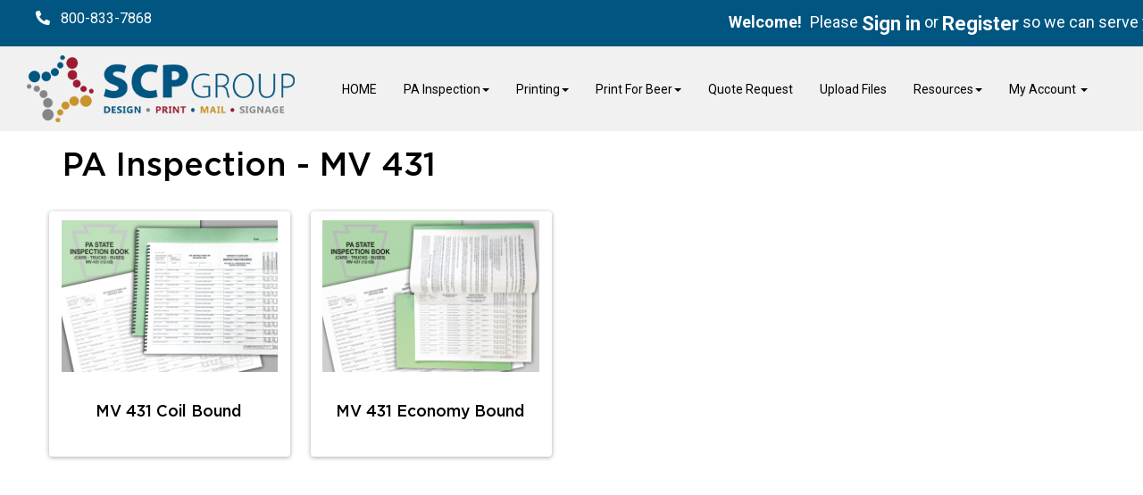

--- FILE ---
content_type: text/html;charset=UTF-8
request_url: https://scpgroup.net/product/group/PA%20Inspection%20-%20MV%20431
body_size: 29316
content:
<!DOCTYPE html>
<html lang="en" ng-app="App">
<head>

<title>SCP Group &middot; PA Inspection - MV 431</title>

	<meta name="viewport" content="width=device-width, initial-scale=1, maximum-scale=1, user-scalable=no">
	<meta http-equiv='Content-Type' content='text/html; charset=UTF-8' />

	<script type="text/javascript" src="/scripts/jquery/jquery-3.1.1.min.js"></script>

	<script type="text/javascript" src="/app/assets/lib/angular/1.5/angular.min.js"></script>
	<script type="text/javascript" src="//ajax.googleapis.com/ajax/libs/angularjs/1.5.0/angular-sanitize.js"></script>
	<script type="text/javascript" src="/app/assets/lib/bootstrap/3.3.7/js/bootstrap.min.js"></script>
	<link href='/app/assets/lib/bootstrap/3.3.7/css/bootstrap.min.css' rel='stylesheet' type='text/css'>

	<script type="text/javascript" src="/app/assets/lib/uiMask.min.js"></script>

	<script type="text/javascript" src="/app/assets/js/app.js"></script>

	<script type="text/javascript" src="/app/components/pcInput/pcInput.module.js"></script>
	<script type="text/javascript" src="/app/components/pcInput/pcInput.component.js"></script>

	<script type="text/javascript" src="/app/components/header/header.module.js"></script>
	<script type="text/javascript" src="/app/components/header/header.component.js"></script>

	<link rel='stylesheet' type='text/css' href='/app/components/s-menu/s-menu.css'>

	<script type="text/javascript" src="/app/components/sideMenu/sideMenu.module.js"></script>
	<script type="text/javascript" src="/app/components/sideMenu/sideMenu.component.js"></script>
	<link rel='stylesheet' type='text/css' href='/app/components/sideMenu/sideMenu.css'>

	<script type="text/javascript" src="/app/components/footer/footer.module.js"></script>
	<script type="text/javascript" src="/app/components/footer/footer.component.js"></script>

	<script type="text/javascript" src="/app/components/steps/steps.module.js"></script>
	<script type="text/javascript" src="/app/components/steps/steps.component.js"></script>
	<link rel='stylesheet' type='text/css' href='/app/components/steps/steps.css'>

	<script type="text/javascript" src="/app/components/creditCards/creditCards.module.js"></script>
	<script type="text/javascript" src="/app/components/creditCards/creditCards.component.js"></script>
	<link rel='stylesheet' type='text/css' href='/app/components/creditCards/creditCards.css'>

	<script type="text/javascript" src="/app/components/storeGreen/storeGreen.module.js"></script>
	<script type="text/javascript" src="/app/components/storeGreen/storeGreen.component.js"></script>
	<link rel='stylesheet' type='text/css' href='/app/components/storeGreen/storeGreen.css'>

	<link rel='stylesheet' type='text/css' href='/app/components/featuredProducts/featuredProducts.css'>

	<link rel='stylesheet' type='text/css' href='/app/components/s-menu/mobile.css'>
	<link rel='stylesheet' type='text/css' href='/app/components/sideMenu/mobile.css'>

	<link href='/app/assets/lib/bootstrap/submenu/bootstrap-submenu.min.css' rel='stylesheet' type='text/css'>

	<link href='/css/addons.css' rel='stylesheet' type='text/css'>
	<link href='/custom.css' rel='stylesheet' type='text/css'>
<link href='/css/print.css' rel='stylesheet' type='text/css' media='print'>
	<link href='/app/assets/css/creditCards.css' rel='stylesheet' type='text/css'>
	<!--[if lt IE 7.]>
	<script defer type="text/javascript" src="/scripts/pngfix.js"></script>
	<![endif]-->

	<script type="text/javascript" src="/scripts/core-0.11.js"></script>

	<!-- Crawlers -->
	<script async src="https://www.googletagmanager.com/gtag/js?id=G-RRNME9B850"></script>
				<script>
					window.dataLayer = window.dataLayer || [];
					function gtag() { dataLayer.push(arguments); }
					gtag('js', new Date());
					gtag('config', 'G-RRNME9B850');

					function trackPageView(page) {
						gtag('config', 'G-RRNME9B850', {
							'page_path': location.pathname + '?page=' + page
						});
					}
				</script>
			<meta name="google-site-verification" content="G-RRNME9B850">
	<meta name="y_key" content="">
	<!-- Meta -->
	<meta name="generator" content="PressCentric">
	<meta name="copyright" content="J & R Beck, Inc. DBA SCP Group">
	<meta name="description" content="">
	<meta name="keywords" content="">
	<script type="text/javascript" src="/scripts/aa.js"></script>
	<script type="text/javascript">
		function search() {
			ajaxAnywhere.getAJAX(window.location.href.split('?')[0] + "?search=" + encodeURIComponent($('#search').val().trim()), null);
		}
	</script><!-- Custom HTML Header -->
	<link rel="stylesheet" href="https://cms.presscentric.com/38xJXYyJIvPpaLFCdAYLYj/css/scp-custom.css">

<link rel="stylesheet" href="https://cms.presscentric.com/38xJXYyJIvPpaLFCdAYLYj/css/SCP-custom-CSS.css">

<style>

div.active.slide-item.item {
    border: none !important; 
}

#s-nav .container{
       width: 1413px !important;
}

#container__footer {
    background: #005581 !important;
    padding: 40px 0px;
}

#copyright_footer {
    background-color: #005581 !important;
    color: #fff;
    text-align: center;
    padding: 20px;
    font-size: 12px;
    margin: 0px;
}

.text-section {
    height: 400px;
    display: flex;
    flex-direction: column;
    justify-content: center;
    align-items: center;
}

@media (max-width: 800px){
    .text-section {
        height: 800px;
        display: flex;
        flex-direction: column;
        justify-content: center;
        align-items: center;
    }
}

.text-container {
    display: flex;
    flex-direction: column;
    justify-content: center;
    align-items: center;
    width: 50%;
    margin-top: 70px;
}

@media (max-width: 800px){
    .text-container {
        display: flex;
        flex-direction: column;
        justify-content: center;
        align-items: center;
        width: 100%;
    }
}

.corp-services-container {
    background-color: #005581;
    height: 650px;
    margin-top: -18px;
}

@media (max-width: 800px) {
    .corp-services-container {
        background-color: #005581;
        height: 1120px;
        margin-top: -120px;
    }

}


.corp-links-container {
    height: 850px;
}

@media (max-width: 800px) {
    .corp-links-container {
        height: 1050px;
    }
}

/* PAYMENT BUTTON CSS */

          .pay-main-container {
        display: flex;
        flex-direction: row;
        justify-content: flex-end;
        background-color: #0d87c7;
        height: 100px;
        padding: 20px 30px;
        position: fixed;
        width: auto;
        z-index: 2;
        top: 148px;
    }

    .pay-container {
        display: flex;
        flex-direction: row;
        justify-content: right;
        align-items: center
    }

    .h2-class {
        margin-right: 35px;
        color: white;
        font-style: italic;
        font-size: 25px;
    }

    .button-container {
        display: flex;
        flex-direction: row;
        justify-content: right;
        align-items: center
    }

    .button-class {
        margin-right: 20px;
        padding: 10px, 0px;
        width: 225px;
        height: 50px;
        border-radius: 10px;
        background-color: white;
        border: 2px solid black;
        color: #0279c3;
        display: flex;
        flex-direction: row;
        align-items: center;
        justify-content: space-evenly;
        font-size: 20px;
        font-weight: 600;
    }


    @media (max-width: 800px) {
        .pay-container {
            display: flex;
            flex-direction: column;
            justify-content: right;
            align-items: center
        }
    }

    @media (max-width: 800px) {
        .pay-main-container {
            display: flex;
            flex-direction: column;
            justify-content: center;
            background-color: #0279c3;
            padding: 20px;
            position: fixed;
            width: auto;
            height: 150px;
            top: 60px;
        }
    }


</style><script>
		//FIXME: Move to separate service once will switch to API call
		angular.module('SideMenu').factory('SideMenuService', function() {
			function getMenuList(){
				return [ {
  "group" : {
    "id" : 123,
    "priority" : 0,
    "name" : "12 oz Labels",
    "url" : "12 oz Labels",
    "tags" : [ "hide-media", "hide-project-title" ]
  },
  "products" : {
    "268" : {
      "menuTitle" : "12 oz Labels Metalized BOPP",
      "link" : "268"
    },
    "269" : {
      "menuTitle" : "12 oz Labels White BOPP",
      "link" : "269"
    }
  },
  "name" : "12 oz Labels"
}, {
  "group" : {
    "id" : 124,
    "priority" : 0,
    "name" : "16 oz Labels",
    "url" : "16 oz Labels",
    "tags" : [ "hide-media", "hide-project-title" ]
  },
  "products" : {
    "270" : {
      "menuTitle" : "16 oz Labels Metalized BOPP",
      "link" : "270"
    },
    "271" : {
      "menuTitle" : "16 oz Labels White BOPP",
      "link" : "271"
    }
  },
  "name" : "16 oz Labels"
}, {
  "group" : {
    "id" : 125,
    "priority" : 0,
    "name" : "19-2 oz Labels",
    "url" : "19-2 oz Labels",
    "tags" : [ "hide-media", "hide-project-title" ]
  },
  "products" : {
    "272" : {
      "menuTitle" : "19.2 oz Labels Metalized BOPP",
      "link" : "272"
    },
    "273" : {
      "menuTitle" : "19.2 oz Labels White BOPP",
      "link" : "273"
    }
  },
  "name" : "19-2 oz Labels"
}, {
  "group" : {
    "id" : 89,
    "priority" : 0,
    "name" : "Auto Mirror Hangtags",
    "url" : "Auto Mirror Hangtags",
    "tags" : [ "hide-media" ]
  },
  "products" : {
    "186" : {
      "menuTitle" : "Mirror Hangtag - 1/0",
      "link" : "auto-mirror-tags"
    },
    "187" : {
      "menuTitle" : "Mirror Hangtag - 4/0",
      "link" : "full-color-auto-tags"
    },
    "201" : {
      "menuTitle" : "Blank Mirror Hangtag  ",
      "link" : "201"
    }
  },
  "name" : "Auto Mirror Hangtags"
}, {
  "group" : {
    "id" : 118,
    "priority" : 0,
    "name" : "Automotive Service Banners",
    "url" : "Automotive Service Banners",
    "tags" : [ "hide-media hide-printing hide-size" ]
  },
  "products" : {
    "Automotive Service Banne" : {
      "menuTitle" : "Automotive Service Banne",
      "link" : "244"
    }
  },
  "name" : "Automotive Service Banners"
}, {
  "group" : {
    "id" : 1,
    "priority" : 0,
    "name" : "Business Cards",
    "url" : "Business Cards",
    "tags" : [ ]
  },
  "products" : {
    "1" : {
      "menuTitle" : "Standard Business Cards",
      "link" : "1"
    }
  },
  "name" : "Business Cards"
}, {
  "group" : {
    "id" : 85,
    "priority" : 0,
    "name" : "Business Checks",
    "url" : "Business Checks",
    "tags" : [ ]
  },
  "products" : {
    "178" : {
      "menuTitle" : "Business Checks",
      "link" : "178"
    }
  },
  "name" : "Business Checks"
}, {
  "group" : {
    "id" : 97,
    "priority" : 0,
    "name" : "Coasters",
    "url" : "Coasters",
    "tags" : [ ]
  },
  "products" : {
    "215" : {
      "menuTitle" : "20pt Pulp Paper Coasters",
      "link" : "215"
    },
    "216" : {
      "menuTitle" : "30pt Pulp Paper Coasters",
      "link" : "216"
    }
  },
  "name" : "Coasters"
}, {
  "group" : {
    "id" : 126,
    "priority" : 0,
    "name" : "Crowler Labels",
    "url" : "Crowler Labels",
    "tags" : [ "hide-media", "hide-project-title" ]
  },
  "products" : {
    "274" : {
      "menuTitle" : "Crowler Labels Metalized BOPP",
      "link" : "274"
    },
    "275" : {
      "menuTitle" : "Crowler Labels White BOPP",
      "link" : "275"
    }
  },
  "name" : "Crowler Labels"
}, {
  "group" : {
    "id" : 6,
    "priority" : 0,
    "name" : "Envelopes",
    "url" : "Envelopes",
    "tags" : [ ]
  },
  "products" : {
    "12" : {
      "menuTitle" : "#10 Regular Envelopes",
      "link" : "12"
    },
    "176" : {
      "menuTitle" : "#10 Window Envelopes",
      "link" : "176"
    },
    "177" : {
      "menuTitle" : "#9 Regular Envelopes",
      "link" : "177"
    },
    "303" : {
      "menuTitle" : "Invitation Envelopes",
      "link" : "303"
    },
    "304" : {
      "menuTitle" : "Catalog Envelopes",
      "link" : "304"
    }
  },
  "name" : "Envelopes"
}, {
  "group" : {
    "id" : 127,
    "priority" : 0,
    "name" : "Keg Caps",
    "url" : "Keg Caps",
    "tags" : [ "hide-media", "hide-project-title" ]
  },
  "products" : {
    "276" : {
      "menuTitle" : "Keg Cap Labels",
      "link" : "276"
    },
    "277" : {
      "menuTitle" : "Keg Caps - Blank",
      "link" : "277"
    }
  },
  "name" : "Keg Caps"
}, {
  "group" : {
    "id" : 128,
    "priority" : 0,
    "name" : "Keg Collars",
    "url" : "Keg Collars",
    "tags" : [ "hide-media", "hide-project-title" ]
  },
  "products" : {
    "278" : {
      "menuTitle" : "Custom - Black Ink",
      "link" : "278"
    },
    "279" : {
      "menuTitle" : "Custom - Full Color",
      "link" : "279"
    },
    "280" : {
      "menuTitle" : "Custom - Spot Color",
      "link" : "280"
    },
    "281" : {
      "menuTitle" : "Generic - Pre-Printed",
      "link" : "281"
    }
  },
  "name" : "Keg Collars"
}, {
  "group" : {
    "id" : 17,
    "priority" : 0,
    "name" : "Letterheads",
    "url" : "Letterheads",
    "tags" : [ ]
  },
  "products" : {
    "11" : {
      "menuTitle" : "Letterhead",
      "link" : "11"
    }
  },
  "name" : "Letterheads"
}, {
  "group" : {
    "id" : 11,
    "priority" : 0,
    "name" : "Notepads",
    "url" : "Notepads",
    "tags" : [ ]
  },
  "products" : {
    "19" : {
      "menuTitle" : "Notepads - 40 sheets  per pad",
      "link" : "19"
    }
  },
  "name" : "Notepads"
}, {
  "group" : {
    "id" : 86,
    "priority" : 0,
    "name" : "PA Inspection - MV 431",
    "url" : "PA Inspection - MV 431",
    "tags" : [ "hide-media hide-printing" ]
  },
  "products" : {
    "180" : {
      "menuTitle" : "MV 431 Coil Bound",
      "link" : "mv-431-coiled"
    },
    "181" : {
      "menuTitle" : "MV 431 Economy Bound",
      "link" : "mv-431-economy"
    }
  },
  "name" : "PA Inspection - MV 431"
}, {
  "group" : {
    "id" : 87,
    "priority" : 0,
    "name" : "PA Inspection - MV 480",
    "url" : "PA Inspection - MV 480",
    "tags" : [ "hide-media hide-printing" ]
  },
  "products" : {
    "182" : {
      "menuTitle" : "MV 480 Coil Bound",
      "link" : "mv-480-coil"
    },
    "183" : {
      "menuTitle" : "MV 480 Economy Bound",
      "link" : "mv-480-economy"
    }
  },
  "name" : "PA Inspection - MV 480"
}, {
  "group" : {
    "id" : 88,
    "priority" : 0,
    "name" : "PA Inspection Posters",
    "url" : "PA Inspection Posters",
    "tags" : [ ]
  },
  "products" : {
    "184" : {
      "menuTitle" : "Emissions Fees Poster",
      "link" : "emissions-poster"
    },
    "185" : {
      "menuTitle" : "PA Inspection Poster",
      "link" : "185"
    }
  },
  "name" : "PA Inspection Posters"
}, {
  "group" : {
    "id" : 15,
    "priority" : 0,
    "name" : "Presentation Folders",
    "url" : "Presentation Folders",
    "tags" : [ ]
  },
  "products" : {
    "179" : {
      "menuTitle" : "Presentation Folders with 4\" Pockets",
      "link" : "179"
    }
  },
  "name" : "Presentation Folders"
}, {
  "group" : {
    "id" : 34,
    "priority" : 0,
    "name" : "Signs",
    "url" : "Signs",
    "tags" : [ ]
  },
  "products" : {
    "211" : {
      "menuTitle" : "Table Tents",
      "link" : "211"
    }
  },
  "name" : "Signs"
} ];
			}
			return {
				getMenuList : getMenuList
			};
		});
	</script>

	<script>
		//FIXME Remove jQuery tooltip in Bootstrap
		$(document).ready(function () {
			$("[data-toggle=tooltip]").tooltip();
			$('[data-toggle="popover"]').popover();
			$('#s-search input.site-search').on('keypress', function(e){
				var urlParams = new URLSearchParams(window.location.search);
				var contentMode = 'PA%20Inspection%20-%20MV%20431' == 'content';
				if(e.key == 'Enter') {
					e.preventDefault();
					var value = $(this).val();
					document.location.href='/search'+  (contentMode?'/content':'/products') + '?page=1&size=20&criteria=' + value;
				}
			});
		});
	</script>

</head>
<body class="product-group group-86">

<div id="body-wrapper">
	<div id="s-wrapper">
		<div id="s-nav">

			<div class="container" style="position: relative;">

				<nav class="navbar navbar-default" >

					<div class="navbar-header">
						<button type="button" class="navbar-toggle collapsed" data-toggle="collapse" data-target=".navigation__menu-collapse" aria-expanded="false">
							<span class="sr-only">Toggle navigation</span>
							<span class="icon-bar"></span>
							<span class="icon-bar"></span>
							<span class="icon-bar"></span>
						</button>
						<a class="navbar-brand" href="/" >
							<div id="s-header-logo-mobile"></div>
						</a>
					</div>

					<div class="collapse navbar-collapse navigation__menu-collapse">
						<pc-header logo="''" tenant-url="''" hide-main-logo=""></pc-header>
						<div id="System_Header">
							<div class="system-wrapper" style="font-size: 16px;">
<p><i class="fas fa-phone-alt"></i>&nbsp;&nbsp;  800-833-7868</p>
</div>
</div>

						<div id="s-menu">
							<ul id="link-home" class="nav navbar-nav">
									<li>
										<a href="/">HOME</a>
									</li>
								</ul>
							<ul id='tmenu-item1' class='nav navbar-nav'>
<li class='dropdown'>
<a data-submenu>PA Inspection<span class='caret'></span></a>
<ul class='dropdown-menu'>
<li class='dropdown-submenu'><a href='/product/group/Automotive Service Banners'>Automotive Service Banners</a>
<ul class='dropdown-menu'>
<li><a href='/product/244'>Automotive Service Banne</a></li>
</ul>
</li>
<li class='dropdown-submenu'><a href='/product/group/PA Inspection - MV 431'>PA Inspection - MV 431</a>
<ul class='dropdown-menu'>
<li><a href='/product/mv-431-coiled'>MV 431 Coil Bound</a></li>
<li><a href='/product/mv-431-economy'>MV 431 Economy Bound</a></li>
</ul>
</li>
<li class='dropdown-submenu'><a href='/product/group/PA Inspection - MV 480'>PA Inspection - MV 480</a>
<ul class='dropdown-menu'>
<li><a href='/product/mv-480-coil'>MV 480 Coil Bound</a></li>
<li><a href='/product/mv-480-economy'>MV 480 Economy Bound</a></li>
</ul>
</li>
<li class='dropdown-submenu'><a href='/product/group/PA Inspection Posters'>PA Inspection Posters</a>
<ul class='dropdown-menu'>
<li><a href='/product/emissions-poster'>Emissions Fees Poster</a></li>
<li><a href='/product/185'>PA Inspection Poster</a></li>
</ul>
</li>
<li class='dropdown-submenu'><a href='/product/group/Signs'>Signs</a>
<ul class='dropdown-menu'>
<li><a href='/product/211'>Table Tents</a></li>
</ul>
</li>
</ul>
</ul>
<ul id='tmenu-item2' class='nav navbar-nav'>
<li class='dropdown'>
<a data-submenu>Printing<span class='caret'></span></a>
<ul class='dropdown-menu'>
<li class='dropdown-submenu'><a href='/product/group/Auto Mirror Hangtags'>Auto Mirror Hangtags</a>
<ul class='dropdown-menu'>
<li><a href='/product/auto-mirror-tags'>Mirror Hangtag - 1/0</a></li>
<li><a href='/product/full-color-auto-tags'>Mirror Hangtag - 4/0</a></li>
<li><a href='/product/201'>Blank Mirror Hangtag  </a></li>
</ul>
</li>
<li class='dropdown-submenu'><a href='/product/group/Business Cards'>Business Cards</a>
<ul class='dropdown-menu'>
<li><a href='/product/1'>Standard Business Cards</a></li>
</ul>
</li>
<li class='dropdown-submenu'><a href='/product/group/Business Checks'>Business Checks</a>
<ul class='dropdown-menu'>
<li><a href='/product/178'>Business Checks</a></li>
</ul>
</li>
<li class='dropdown-submenu'><a href='/product/group/Coasters'>Coasters</a>
<ul class='dropdown-menu'>
<li><a href='/product/215'>20pt Pulp Paper Coasters</a></li>
<li><a href='/product/216'>30pt Pulp Paper Coasters</a></li>
</ul>
</li>
<li class='dropdown-submenu'><a href='/product/group/Envelopes'>Envelopes</a>
<ul class='dropdown-menu'>
<li><a href='/product/12'>#10 Regular Envelopes</a></li>
<li><a href='/product/176'>#10 Window Envelopes</a></li>
<li><a href='/product/177'>#9 Regular Envelopes</a></li>
<li><a href='/product/303'>Invitation Envelopes</a></li>
<li><a href='/product/304'>Catalog Envelopes</a></li>
</ul>
</li>
<li class='dropdown-submenu'><a href='/product/group/Letterheads'>Letterheads</a>
<ul class='dropdown-menu'>
<li><a href='/product/11'>Letterhead</a></li>
</ul>
</li>
<li class='dropdown-submenu'><a href='/product/group/Notepads'>Notepads</a>
<ul class='dropdown-menu'>
<li><a href='/product/19'>Notepads - 40 sheets  per pad</a></li>
</ul>
</li>
<li class='dropdown-submenu'><a href='/product/group/Presentation Folders'>Presentation Folders</a>
<ul class='dropdown-menu'>
<li><a href='/product/179'>Presentation Folders with 4" Pockets</a></li>
</ul>
</li>
</ul>
</ul>
<ul id='tmenu-item3' class='nav navbar-nav'>
<li class='dropdown'>
<a data-submenu>Print For Beer<span class='caret'></span></a>
<ul class='dropdown-menu'>
<li class='dropdown-submenu'><a href='/product/group/12 oz Labels'>12 oz Labels</a>
<ul class='dropdown-menu'>
<li><a href='/product/268'>12 oz Labels Metalized BOPP</a></li>
<li><a href='/product/269'>12 oz Labels White BOPP</a></li>
</ul>
</li>
<li class='dropdown-submenu'><a href='/product/group/16 oz Labels'>16 oz Labels</a>
<ul class='dropdown-menu'>
<li><a href='/product/270'>16 oz Labels Metalized BOPP</a></li>
<li><a href='/product/271'>16 oz Labels White BOPP</a></li>
</ul>
</li>
<li class='dropdown-submenu'><a href='/product/group/19-2 oz Labels'>19-2 oz Labels</a>
<ul class='dropdown-menu'>
<li><a href='/product/272'>19.2 oz Labels Metalized BOPP</a></li>
<li><a href='/product/273'>19.2 oz Labels White BOPP</a></li>
</ul>
</li>
<li class='dropdown-submenu'><a href='/product/group/Crowler Labels'>Crowler Labels</a>
<ul class='dropdown-menu'>
<li><a href='/product/274'>Crowler Labels Metalized BOPP</a></li>
<li><a href='/product/275'>Crowler Labels White BOPP</a></li>
</ul>
</li>
<li class='dropdown-submenu'><a href='/product/group/Keg Caps'>Keg Caps</a>
<ul class='dropdown-menu'>
<li><a href='/product/276'>Keg Cap Labels</a></li>
<li><a href='/product/277'>Keg Caps - Blank</a></li>
</ul>
</li>
<li class='dropdown-submenu'><a href='/product/group/Keg Collars'>Keg Collars</a>
<ul class='dropdown-menu'>
<li><a href='/product/278'>Custom - Black Ink</a></li>
<li><a href='/product/279'>Custom - Full Color</a></li>
<li><a href='/product/280'>Custom - Spot Color</a></li>
<li><a href='/product/281'>Generic - Pre-Printed</a></li>
</ul>
</li>
</ul>
</ul>
<ul id='tmenu-item4' class='nav navbar-nav'>
<li><a href='null'>Quote Request</a></li>
</ul>
<ul id='tmenu-item5' class='nav navbar-nav'>
<li><a href='/upload'>Upload Files</a></li>
</ul>
<ul id='tmenu-item6' class='nav navbar-nav'>
<li class='dropdown'><a data-submenu 
href='/content/Resources'>Resources<span class='caret'></a>
<ul class='dropdown-menu'>
<li><a href='/content/Canva_Guidelines'>How to Create and Provide Canva Files For Printing</a></li>
<li><a href='/content/Templates'>Templates</a></li>
<li><a href='/content/Print_For_Beer_Templates'>Print For Beer Templates</a></li>
<li><a href='/content/FAQ'>FAQ</a></li>
<li><a href='/content/Contact-Us'>Contact Us</a></li>
<li><a href='/content/Employment_Application'>Employment Application</a></li>
</ul>
</li>
</ul>
<ul id="tmenu-account" class="nav navbar-nav">
								<li class="dropdown">
									<a href="javascript:void(0)" class="dropdown-toggle" role="button">
										My Account <span class="caret"></span>
									</a>
									<ul class="dropdown-menu">
										<li><a href="/account">Account Details</a></li>
										<li><a href="/upload">Upload Files</a></li>
										<li><a href="/cart">Shopping Cart</a></li>
										<li><a href="/orders">My Orders</a></li>
										<li><a href="/proofs">Proofs</a></li>
										<li><a href="/quotes">Quotes</a></li></ul>
								</li>
							</ul>
						</div>

						<!-- User info -->
						<div id="s-user" class="navbar-right">
							<ul class="nav navbar-nav">
									<p>
										<b>Welcome!</b>  Please
										<a type="button" class="btn btn-success" href="/login">
											Sign in
										</a>
										or
										<a type="button" class="btn btn-warning" href="/register">
											Register
										</a>
										so we can serve you better.
									</p>
								</ul>
							</div>
					</div>
				</nav>
			</div>
		</div>
		<div></div>
<div id="container__content">
			<div class="container">
				<div class="row">
					<div class="content__column-left col-md-3 col-xs-12">
						<side-menu id="s-subnav" class="row collapse navbar-collapse navigation__menu-collapse" store-group="true" items="app.sideMenu">
							</side-menu>
					</div>
					<div id="s-main" class="content__column-right col-md-9 col-xs-12">
						<div  id="s-content">
							<!-- Content: Start-->
							<div id="products">

		<div class="group-header">
			<h1>PA Inspection - MV 431</h1>
		</div>
		<div class="group-content top">
			</div>
		<div style="display:inline;" id="aazone.products"><div class="list-controls top row">
				<div class="col-xs-12 col-sm-8">
					</div>
				<div class="col-xs-12 col-sm-4">
					</div>
			</div>

			<div class="row featured">
				<div class="featured-product-wrapper col-xs-12 col-sm-3">
							<a class="thumbnail product" href="/product/mv-431-coiled">
								<div class="featured-product-thumbnail-wrapper">
									<img src="https://cms.presscentric.com/38xJXYyJIvPpaLFCdAYLYj/Retail%20Product%20Images/Inspection%20Books/MV%20431%20/MV-431%20-%20COILED_PRODUCT%20PIC.jpg" alt="MV 431 Inspection Book - Coil Bound">
								</div>
								<div class="caption title">
									<h3>MV 431 Coil Bound</h3>
									</div>
							</a>
						</div>
					<div class="featured-product-wrapper col-xs-12 col-sm-3">
							<a class="thumbnail product" href="/product/mv-431-economy">
								<div class="featured-product-thumbnail-wrapper">
									<img src="https://cms.presscentric.com/38xJXYyJIvPpaLFCdAYLYj/Retail%20Product%20Images/Inspection%20Books/MV%20431%20/MV-431%20-%20STAPLED_PRODUCT%20PIC.jpg" alt="MV 431 Inspection Book - Economy Bound">
								</div>
								<div class="caption title">
									<h3>MV 431 Economy Bound</h3>
									</div>
							</a>
						</div>
					</div>
		<!-- @end of zone [products]@ --></div><script type="text/javascript">
			ajaxAnywhere.getZonesToReload = function() { return "products" };
			var paginationLinks = $('ul.pagination a');
			ajaxAnywhere.onAfterResponseProcessing = function() { ajaxifyLinks(paginationLinks) };
			ajaxifyLinks(paginationLinks);
		</script>
	</div><!-- Content: End -->
						</div>
					</div>
				</div>
			</div>
		</div>

		<!-- Footer -->
		<div id="container__footer">
			<div class="container">
				<div class="row">
					<div id="s-main-bottom">
						<div id="p-footer">
<div class="footer-column col-xs-12 col-sm-3"><img src="https://cms.presscentric.com/38xJXYyJIvPpaLFCdAYLYj/logo/SCP%20LOGO_WHITE%20HORIZONTAL.png" width="400" height="100">
<p><br><br></p>
</div>
<div class="footer-column col-xs-12 col-sm-3">
<ul>
<h4 class="footer-column__title">More Links</h4>
<li><a href="/">Home</a></li>
<li> <a href="/content/About-Us">About Us</a> </li>
<li> <a href="/content/Contact-Us">Contact Us</a> </li>
<li><a href="/content/FAQ">FAQ</a></li>
<li> <a href="/content/Terms">Terms and Conditions</a> </li>
<li> <a href="/content/Privacy">Privacy Policy</a> </li>
<li> <a href="/account">My Account</a> </li>
</ul>
</div>
<div class="footer-column col-xs-12 col-sm-3 social">
<h4 class="footer-column__title">Social Media</h4>
<ul>
<li> <a href="https://www.facebook.com/SCPGroupPrint" target="new" title="Visit Facebook"><i class="fab fa-facebook-f fa-3x">&nbsp;</i></a></li>
<li> <a href="https://www.instagram.com/_scpgroup_" target="new" title="Visit Instagram"><i class="fab fa-instagram fa-3x">&nbsp;</i></a> </li>
<li> <a href="https://twitter.com/_SCPGroup_" target="new" title="Visit Twitter"><i class="fab fa-twitter fa-3x">&nbsp;</i></a></li>
<li><a target="new" title="Visit LinkedIn" href="https://www.linkedin.com/company/scpgroupusa/"><i class="fab fa-linkedin fa-3x">&nbsp;</i></a></li>
<li><a target="new" title="Visit Youtube" href="https://www.youtube.com/channel/UCH9r1Z04_YLzK9qRobVsaRg/featured"><i class="fab fa-youtube fa-3x">&nbsp;</i></a></li>
<li><a target="new" title="Visit Pinterest" href="https://www.pinterest.com/SCPSigns"><i class="fab fa-pinterest fa-3x">&nbsp;</i></a></li>
</ul>
</div>
<div class="footer-column col-xs-12 col-sm-3">
<h4 class="footer-column__title">Contact Us</h4>
<ul>
<li class="footer__contact-us-list-item"><i class="fas fa-map-marker-alt">&nbsp;</i>&nbsp;                 309 Penn Ave, PO Box 681, Sharon, PA 16146 US </li>
<li class="footer__contact-us-list-item"><a href="tel:800-833-7868"><i class="fas fa-phone-alt">&nbsp;</i>&nbsp; 800-833-7868</a> </li>
<li class="footer__contact-us-list-item"><a href="mailto:info@scpgroup.net"><i class="fas fa-envelope">&nbsp;</i>&nbsp; info@scpgroup.net</a></li>
</ul>
</div>
</div>
</div>
				</div>
			</div>
		</div>

		<div id="copyright_footer" class="row">
			<pc-footer class="col-xs-12"  year='2026' tenant-name="J & R Beck, Inc. DBA SCP Group"></pc-footer>
		</div>
	</div>
</div>

</body>
</html>

--- FILE ---
content_type: text/css;charset=UTF-8
request_url: https://scpgroup.net/app/components/storeGreen/storeGreen.css
body_size: 255
content:
#ehelp {
    margin: 5px 0px;
}

#ehelp .list-group-item {
    background: none;
    padding-left: 35px;
    position: relative;
}

#ehelp .list-group-item i {
    margin-right: 10px;
    position: absolute;
    left: 10px;
    margin: 0;
    top: 20px;
}

--- FILE ---
content_type: text/css
request_url: https://cms.presscentric.com/38xJXYyJIvPpaLFCdAYLYj/css/scp-custom.css
body_size: 434
content:
@import url("https://cdn.presscentric.com/skins/css/fa-all-5-12-0.min.css");

@import url("https://fonts.googleapis.com/css2?family=Roboto:wght@300;400;500;700&display=swap");
@font-face {
    font-family: "gotham";
    src: url("https://cdn.presscentric.com/skins/fonts/Gotham-Book.eot");
    src: url("https://cdn.presscentric.com/skins/fonts/Gotham-Book.eot?#iefix")
            format("embedded-opentype"),
        url("https://cdn.presscentric.com/skins/fonts/Gotham-Book.woff2")
            format("woff2"),
        url("https://cdn.presscentric.com/skins/fonts/Gotham-Book.woff")
            format("woff"),
        url("https://cdn.presscentric.com/skins/fonts/Gotham-Book.ttf")
            format("truetype");
    font-weight: normal;
    font-style: normal;
}
@font-face {
    font-family: "gotham";
    src: url("https://cdn.presscentric.com/skins/fonts/Gotham-Medium.eot");
    src: url("https://cdn.presscentric.com/skins/fonts/Gotham-Medium.eot?#iefix")
            format("embedded-opentype"),
        url("https://cdn.presscentric.com/skins/fonts/Gotham-Medium.woff2")
            format("woff2"),
        url("https://cdn.presscentric.com/skins/fonts/Gotham-Medium.woff")
            format("woff"),
        url("https://cdn.presscentric.com/skins/fonts/Gotham-Medium.ttf")
            format("truetype");
    font-weight: bold;
    font-style: normal;
}

#s-user {
    font-size: 18px;
}
#s-user a,
    #s-user a.btn {
        font-family: "Roboto", Geneva, Verdana, sans-serif, "Helvetica Neue", Helvetica, Arial, sans-serif
    }

body h1,body h2,body h3,body h4,body h5,body h6 {
    font-family: "Gotham", "Roboto", "Helvetica Neue", Helvetica, Arial, sans-serif;
}
h1,h2,h3,h4,h5,h6 {
    font-family: "Gotham", "Roboto", "Helvetica Neue", Helvetica, Arial, sans-serif;
}

@media screen and (min-width: 768px) {
    #s-user a,
    #s-user a.btn {
        font-size: 22px;
        font-weight: bold;
    }
    #s-user {
        flex: 1 0 60%;
        max-width: 60%;
    }
    #System_Header {
        flex: 1 0 40%;
        max-width: 40%;
    }
}


--- FILE ---
content_type: text/css
request_url: https://cms.presscentric.com/38xJXYyJIvPpaLFCdAYLYj/css/SCP-custom-CSS.css
body_size: 679
content:
.bg {
  display: block;
  position: relative;
  height: 40px;
  /* width: 100%; */
  background: rgb(57, 27, 112);
  transform: scale(1, 1);

  /*below show how it works*/
  &:before {
    content: "";
    display: block;
    position: absolute;
    border-radius: 100%;
    width: 100%;
    height: 300px;
    background-color: #005581;
    right: -25%;
    top: 20px;
  }

  &:after {
    content: "";
    display: block;
    position: absolute;
    border-radius: 100%;
    width: 100%;
    height: 300px;
    background-color: #005581;
    left: -25%;
    top: -240px;
    clip-path: ellipse(100% 15% at -15% 100%);
  }


}


.bg-after {
  background-color: #005581;
  background-size: cover;
  -webkit-background-size: cover;
  height: 300px;
  overflow: hidden;
  position: relative;
  top: -100px;

  /*below show how it works*/
  &:after {
    content: "";
    width: 250%;
    height: 0;
    padding-top: 200%;
    border-radius: 100%;
    background: white;
    position: absolute;
    top: 25%;
    left: 50%;
    transform: translateX(-50%);
  }


}


.services-container {
  background-color: #005581;
  height: 820px;
  margin-top: -18px;
}

@media (max-width: 800px) {
  .services-container {
    background-color: #005581;
    height: 2450px;
    margin-top: -120px;
  }

}

.cards-section {
  display: flex;
  flex-wrap: wrap;
  padding-top: 20px;
  justify-content: space-around;
}

.card {
  display: flex;
  flex-direction: column;
  justify-content: flex-start;
  width: 20%;
  margin: 10px 40px;
  align-items: center;
}

@media (max-width: 800px) {
  .card {
    display: flex;
    flex-direction: column;
    justify-content: flex-start;
    width: 100%;
    margin: 10px 40px;
    align-items: center;
  }
}

.card-text {
  border-top: 2px solid white;
  margin-top: 20px;
  padding-top: 10px;
  text-align: center;
  color: white;
}


.links-container {
  height: 850px;
}

@media (max-width: 800px) {
  .links-container {
    height: 1900px;
  }
}

.links-section {
  display: flex;
  flex-wrap: wrap;
  padding-top: 20px;
  justify-content: space-evenly;
}

@media (max-width){
  .links-section {
    display: flex;
    flex-direction: column;
    padding-top: 20px;
    justify-content: space-around;
  }
}

.links {
  display: flex;
  flex-direction: column;
  justify-content: flex-start;
  width: 20%;
  margin: 10px 40px;
  align-items: center;
}

@media (max-width: 800px){
  .links {
    display: flex;
    flex-direction: column;
    justify-content: flex-start;
    width: 100%;
    margin: 10px 40px;
    align-items: center;
  }
}

.links-text {
  border-top: 2px solid #ebdb97;
  margin-top: 20px;
  padding-top: 10px;
  text-align: center;
  color: #005581;
}

.button-container {
  width: 100%;
  display: flex;
  flex-direction: column;
  justify-content: center;
  align-items: center;
}

.button-section {
  width: 100%;
  height: 300px;
  background-color: #005581;
  border-radius: 25px;
}

.button-text {
  background-color: white;
  height: 40px;
  width: 150px;
  padding: 10px;
  color: #005581;
  display: flex;
  flex-direction: column;
  justify-content: center;
  align-items: center;
  border-radius: 25px;
  font-size: 18px;
}

.button-h1{
  color: white; font-size: 60px;
  margin-bottom: 15px;
}

@media (max-width: 800px){
  .button-h1{
    color: white; font-size: 30px;
    text-align: center;
    margin-bottom: 30px;
  }
}